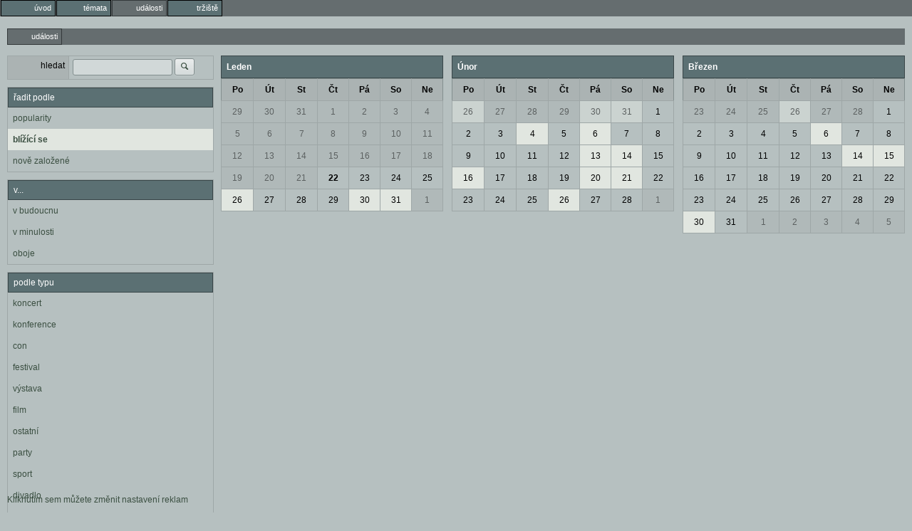

--- FILE ---
content_type: text/html; charset=utf-8
request_url: https://nyx.cz/events?epoch=2023-03-14
body_size: 2421
content:
<!doctype html><meta http-equiv=Content-Type content="text/html; charset=UTF-8"><meta name=googlebot content=noarchive><link rel=icon id=favicon type=image/svg+xml href=/images/favicon.svg><link rel=apple-touch-icon href=/images/ati.png><meta name=viewport content="width=device-width,initial-scale=1,maximum-scale=3,user-scalable=1"><title>události</title><link id=default-style rel="preload stylesheet" as=style href="/css/greymatter/nc.css?1768934093"><body class="l-events guest" ><menu type=toolbar class=l1><li class="gate"><a href="/"><span class='icon-entypo icon-home'></span><b>úvod</b></a></li><li class="topics"><a href="/topics"><span class='icon-entypo icon-chat'></span><b>témata</b></a></li><li class="events a"><a href="/events"><span class='icon-entypo icon-calendar'></span><b>události</b></a></li><li class="market"><a href="/market"><span class='icon-entypo icon-basket'></span><b>tržiště</b></a></li></menu><menu type=toolbar class=l2><li  class=a ><a href="/events"><span class='icon-entypo icon-calendar'></span><b>události</b></a></li></menu><div class=l2c><div class=l2cn><section class=search-panel><form method=GET autocomplete=off action='/events?epoch=2023-03-14'><table class=ch><tr><td><label>hledat</label><td><input name='search' value=''> <button type=submit name='submit'><span class='icon-entypo icon-search'></span></button></table></form></section><section><header>řadit podle</header><main><ul class="b-list padded filter"><li ><a href="/events?epoch=2023-03-14&amp;order=popularity">popularity</a><li  class=selected ><a href="/events?epoch=2023-03-14&amp;order=proximity">blížící se</a><li ><a href="/events?epoch=2023-03-14&amp;order=freshness">nově založené</a></ul></main></section><section><header>v...</header><main><ul class="b-list padded filter"><li ><a href="/events?epoch=future">v budoucnu</a><li ><a href="/events?epoch=past">v minulosti</a><li ><a href="/events?epoch=all">oboje</a></ul></main></section><section><header>podle typu</header><main><ul class="b-list padded filter"><li ><a href="/events?category=580&amp;epoch=2023-03-14">koncert</a></li><li ><a href="/events?category=584&amp;epoch=2023-03-14">konference</a></li><li ><a href="/events?category=583&amp;epoch=2023-03-14">con</a></li><li ><a href="/events?category=586&amp;epoch=2023-03-14">festival</a></li><li ><a href="/events?category=576&amp;epoch=2023-03-14">výstava</a></li><li ><a href="/events?category=578&amp;epoch=2023-03-14">film</a></li><li ><a href="/events?category=585&amp;epoch=2023-03-14">ostatní</a></li><li ><a href="/events?category=581&amp;epoch=2023-03-14">party</a></li><li ><a href="/events?category=582&amp;epoch=2023-03-14">sport</a></li><li ><a href="/events?category=579&amp;epoch=2023-03-14">divadlo</a></li><li ><a href="/events?category=577&amp;epoch=2023-03-14">workshop</a></li></ul></main></section><section><header>v oblasti</header><main><ul class="b-list padded filter"><li ><a href="/events?area=0&amp;epoch=2023-03-14">bez lokace</a></li><li ><a href="/events?area=1&amp;epoch=2023-03-14">ČR – Praha</a></li><li ><a href="/events?area=2&amp;epoch=2023-03-14">ČR – Jihočeský kraj</a></li><li ><a href="/events?area=3&amp;epoch=2023-03-14">ČR – Jihomoravský kraj</a></li><li ><a href="/events?area=4&amp;epoch=2023-03-14">ČR – Karlovarský kraj</a></li><li ><a href="/events?area=5&amp;epoch=2023-03-14">ČR – Královéhradecký kraj</a></li><li ><a href="/events?area=6&amp;epoch=2023-03-14">ČR – Liberecký kraj</a></li><li ><a href="/events?area=7&amp;epoch=2023-03-14">ČR – Moravskoslezský kraj</a></li><li ><a href="/events?area=8&amp;epoch=2023-03-14">ČR – Olomoucký kraj</a></li><li ><a href="/events?area=9&amp;epoch=2023-03-14">ČR – Pardubický kraj</a></li><li ><a href="/events?area=10&amp;epoch=2023-03-14">ČR – Plzeňský kraj</a></li><li ><a href="/events?area=11&amp;epoch=2023-03-14">ČR – Středočeský kraj</a></li><li ><a href="/events?area=12&amp;epoch=2023-03-14">ČR – Ústecký kraj</a></li><li ><a href="/events?area=13&amp;epoch=2023-03-14">ČR – Vysočina</a></li><li ><a href="/events?area=14&amp;epoch=2023-03-14">ČR – Zlínský kraj</a></li><li ><a href="/events?area=1006&amp;epoch=2023-03-14">SR – Banskobystrický kraj</a></li><li ><a href="/events?area=1001&amp;epoch=2023-03-14">SR – Bratislavský kraj</a></li><li ><a href="/events?area=1008&amp;epoch=2023-03-14">SR – Košický kraj</a></li><li ><a href="/events?area=1003&amp;epoch=2023-03-14">SR – Nitriansky kraj</a></li><li ><a href="/events?area=1007&amp;epoch=2023-03-14">SR – Prešovský kraj</a></li><li ><a href="/events?area=1004&amp;epoch=2023-03-14">SR – Trenčiansky kraj</a></li><li ><a href="/events?area=1002&amp;epoch=2023-03-14">SR – Trnavský kraj</a></li><li ><a href="/events?area=1005&amp;epoch=2023-03-14">SR – Žilinský kraj</a></li><li ><a href="/events?area=2001&amp;epoch=2023-03-14">Evropa</a></li><li ><a href="/events?area=3001&amp;epoch=2023-03-14">Zbytek světa</a></li></ul></main></section></div><div class=l2cc> <section class=calendar><main><table><caption>Leden<tr><th>Po<th>Út<th>St<th>Čt<th>Pá<th>So<th>Ne</tr><tr><td class="day outside past"><a href="/events?epoch=2025-12-29">29</a></td><td class="day outside past"><a href="/events?epoch=2025-12-30">30</a></td><td class="day outside past"><a href="/events?epoch=2025-12-31">31</a></td><td class="day past"><a href="/events?epoch=2026-01-01">1</a></td><td class="day past"><a href="/events?epoch=2026-01-02">2</a></td><td class="day past"><a href="/events?epoch=2026-01-03">3</a></td><td class="day past"><a href="/events?epoch=2026-01-04">4</a></td></tr><tr><td class="day past"><a href="/events?epoch=2026-01-05">5</a></td><td class="day past"><a href="/events?epoch=2026-01-06">6</a></td><td class="day past"><a href="/events?epoch=2026-01-07">7</a></td><td class="day past"><a href="/events?epoch=2026-01-08">8</a></td><td class="day past"><a href="/events?epoch=2026-01-09">9</a></td><td class="day past"><a href="/events?epoch=2026-01-10">10</a></td><td class="day past"><a href="/events?epoch=2026-01-11">11</a></td></tr><tr><td class="day past"><a href="/events?epoch=2026-01-12">12</a></td><td class="day past"><a href="/events?epoch=2026-01-13">13</a></td><td class="day past"><a href="/events?epoch=2026-01-14">14</a></td><td class="day past"><a href="/events?epoch=2026-01-15">15</a></td><td class="day past"><a href="/events?epoch=2026-01-16">16</a></td><td class="day past"><a href="/events?epoch=2026-01-17">17</a></td><td class="day past"><a href="/events?epoch=2026-01-18">18</a></td></tr><tr><td class="day past"><a href="/events?epoch=2026-01-19">19</a></td><td class="day past"><a href="/events?epoch=2026-01-20">20</a></td><td class="day past"><a href="/events?epoch=2026-01-21">21</a></td><td class="day today"><a href="/events?epoch=2026-01-22">22</a></td><td class="day"><a href="/events?epoch=2026-01-23">23</a></td><td class="day"><a href="/events?epoch=2026-01-24">24</a></td><td class="day"><a href="/events?epoch=2026-01-25">25</a></td></tr><tr><td class="day" data-cnt-short="1" data-cnt-total="1"><a href="/events?epoch=2026-01-26">26</a></td><td class="day"><a href="/events?epoch=2026-01-27">27</a></td><td class="day"><a href="/events?epoch=2026-01-28">28</a></td><td class="day"><a href="/events?epoch=2026-01-29">29</a></td><td class="day" data-cnt-short="1" data-cnt-total="1"><a href="/events?epoch=2026-01-30">30</a></td><td class="day" data-cnt-short="1" data-cnt-total="1"><a href="/events?epoch=2026-01-31">31</a></td><td class="day outside"><a href="/events?epoch=2026-02-01">1</a></td></tr></table><table><caption>Únor<tr><th>Po<th>Út<th>St<th>Čt<th>Pá<th>So<th>Ne</tr><tr><td class="day outside" data-cnt-short="1" data-cnt-total="1"><a href="/events?epoch=2026-01-26">26</a></td><td class="day outside"><a href="/events?epoch=2026-01-27">27</a></td><td class="day outside"><a href="/events?epoch=2026-01-28">28</a></td><td class="day outside"><a href="/events?epoch=2026-01-29">29</a></td><td class="day outside" data-cnt-short="1" data-cnt-total="1"><a href="/events?epoch=2026-01-30">30</a></td><td class="day outside" data-cnt-short="1" data-cnt-total="1"><a href="/events?epoch=2026-01-31">31</a></td><td class="day"><a href="/events?epoch=2026-02-01">1</a></td></tr><tr><td class="day"><a href="/events?epoch=2026-02-02">2</a></td><td class="day"><a href="/events?epoch=2026-02-03">3</a></td><td class="day" data-cnt-short="1" data-cnt-total="1"><a href="/events?epoch=2026-02-04">4</a></td><td class="day"><a href="/events?epoch=2026-02-05">5</a></td><td class="day" data-cnt-short="1" data-cnt-total="1"><a href="/events?epoch=2026-02-06">6</a></td><td class="day"><a href="/events?epoch=2026-02-07">7</a></td><td class="day"><a href="/events?epoch=2026-02-08">8</a></td></tr><tr><td class="day"><a href="/events?epoch=2026-02-09">9</a></td><td class="day"><a href="/events?epoch=2026-02-10">10</a></td><td class="day"><a href="/events?epoch=2026-02-11">11</a></td><td class="day"><a href="/events?epoch=2026-02-12">12</a></td><td class="day" data-cnt-short="1" data-cnt-total="1"><a href="/events?epoch=2026-02-13">13</a></td><td class="day" data-cnt-short="1" data-cnt-total="1"><a href="/events?epoch=2026-02-14">14</a></td><td class="day"><a href="/events?epoch=2026-02-15">15</a></td></tr><tr><td class="day" data-cnt-short="1" data-cnt-total="1"><a href="/events?epoch=2026-02-16">16</a></td><td class="day"><a href="/events?epoch=2026-02-17">17</a></td><td class="day"><a href="/events?epoch=2026-02-18">18</a></td><td class="day"><a href="/events?epoch=2026-02-19">19</a></td><td class="day" data-cnt-short="1" data-cnt-total="1"><a href="/events?epoch=2026-02-20">20</a></td><td class="day" data-cnt-short="1" data-cnt-total="1"><a href="/events?epoch=2026-02-21">21</a></td><td class="day"><a href="/events?epoch=2026-02-22">22</a></td></tr><tr><td class="day"><a href="/events?epoch=2026-02-23">23</a></td><td class="day"><a href="/events?epoch=2026-02-24">24</a></td><td class="day"><a href="/events?epoch=2026-02-25">25</a></td><td class="day" data-cnt-short="2" data-cnt-total="2"><a href="/events?epoch=2026-02-26">26</a></td><td class="day"><a href="/events?epoch=2026-02-27">27</a></td><td class="day"><a href="/events?epoch=2026-02-28">28</a></td><td class="day outside"><a href="/events?epoch=2026-03-01">1</a></td></tr></table><table><caption>Březen<tr><th>Po<th>Út<th>St<th>Čt<th>Pá<th>So<th>Ne</tr><tr><td class="day outside"><a href="/events?epoch=2026-02-23">23</a></td><td class="day outside"><a href="/events?epoch=2026-02-24">24</a></td><td class="day outside"><a href="/events?epoch=2026-02-25">25</a></td><td class="day outside" data-cnt-short="2" data-cnt-total="2"><a href="/events?epoch=2026-02-26">26</a></td><td class="day outside"><a href="/events?epoch=2026-02-27">27</a></td><td class="day outside"><a href="/events?epoch=2026-02-28">28</a></td><td class="day"><a href="/events?epoch=2026-03-01">1</a></td></tr><tr><td class="day"><a href="/events?epoch=2026-03-02">2</a></td><td class="day"><a href="/events?epoch=2026-03-03">3</a></td><td class="day"><a href="/events?epoch=2026-03-04">4</a></td><td class="day"><a href="/events?epoch=2026-03-05">5</a></td><td class="day" data-cnt-short="1" data-cnt-total="1"><a href="/events?epoch=2026-03-06">6</a></td><td class="day"><a href="/events?epoch=2026-03-07">7</a></td><td class="day"><a href="/events?epoch=2026-03-08">8</a></td></tr><tr><td class="day"><a href="/events?epoch=2026-03-09">9</a></td><td class="day"><a href="/events?epoch=2026-03-10">10</a></td><td class="day"><a href="/events?epoch=2026-03-11">11</a></td><td class="day"><a href="/events?epoch=2026-03-12">12</a></td><td class="day"><a href="/events?epoch=2026-03-13">13</a></td><td class="day" data-cnt-short="1" data-cnt-total="1"><a href="/events?epoch=2026-03-14">14</a></td><td class="day" data-cnt-short="1" data-cnt-total="1"><a href="/events?epoch=2026-03-15">15</a></td></tr><tr><td class="day"><a href="/events?epoch=2026-03-16">16</a></td><td class="day"><a href="/events?epoch=2026-03-17">17</a></td><td class="day"><a href="/events?epoch=2026-03-18">18</a></td><td class="day"><a href="/events?epoch=2026-03-19">19</a></td><td class="day"><a href="/events?epoch=2026-03-20">20</a></td><td class="day"><a href="/events?epoch=2026-03-21">21</a></td><td class="day"><a href="/events?epoch=2026-03-22">22</a></td></tr><tr><td class="day"><a href="/events?epoch=2026-03-23">23</a></td><td class="day"><a href="/events?epoch=2026-03-24">24</a></td><td class="day"><a href="/events?epoch=2026-03-25">25</a></td><td class="day"><a href="/events?epoch=2026-03-26">26</a></td><td class="day"><a href="/events?epoch=2026-03-27">27</a></td><td class="day"><a href="/events?epoch=2026-03-28">28</a></td><td class="day"><a href="/events?epoch=2026-03-29">29</a></td></tr><tr><td class="day" data-cnt-short="1" data-cnt-total="1"><a href="/events?epoch=2026-03-30">30</a></td><td class="day"><a href="/events?epoch=2026-03-31">31</a></td><td class="day outside"><a href="/events?epoch=2026-04-01">1</a></td><td class="day outside"><a href="/events?epoch=2026-04-02">2</a></td><td class="day outside"><a href="/events?epoch=2026-04-03">3</a></td><td class="day outside"><a href="/events?epoch=2026-04-04">4</a></td><td class="day outside"><a href="/events?epoch=2026-04-05">5</a></td></tr></table></main></section> </div></div><a href=# class=revocation-link onclick=googlefc.callbackQueue.push(googlefc.showRevocationMessage)>Kliknutím sem můžete změnit nastavení reklam</a><script rel=preload as=script src="/js/cs.js?1768934093" async></script>